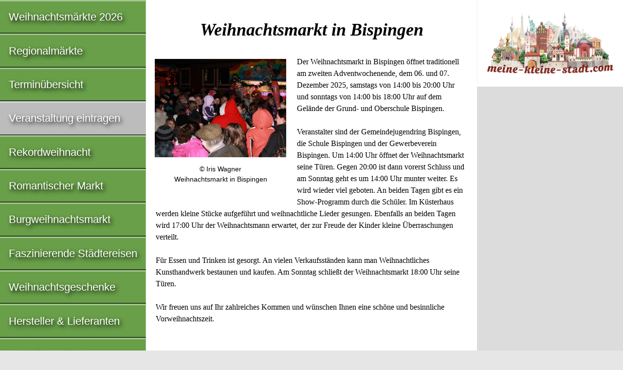

--- FILE ---
content_type: text/html; charset=utf-8
request_url: https://www.google.com/recaptcha/api2/aframe
body_size: 267
content:
<!DOCTYPE HTML><html><head><meta http-equiv="content-type" content="text/html; charset=UTF-8"></head><body><script nonce="abfWYYqdCKcSnBoWNjWxOA">/** Anti-fraud and anti-abuse applications only. See google.com/recaptcha */ try{var clients={'sodar':'https://pagead2.googlesyndication.com/pagead/sodar?'};window.addEventListener("message",function(a){try{if(a.source===window.parent){var b=JSON.parse(a.data);var c=clients[b['id']];if(c){var d=document.createElement('img');d.src=c+b['params']+'&rc='+(localStorage.getItem("rc::a")?sessionStorage.getItem("rc::b"):"");window.document.body.appendChild(d);sessionStorage.setItem("rc::e",parseInt(sessionStorage.getItem("rc::e")||0)+1);localStorage.setItem("rc::h",'1769619985139');}}}catch(b){}});window.parent.postMessage("_grecaptcha_ready", "*");}catch(b){}</script></body></html>